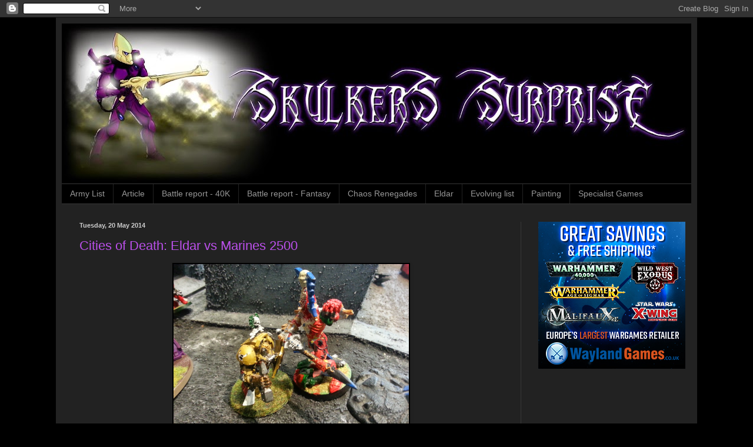

--- FILE ---
content_type: text/html; charset=utf-8
request_url: https://www.google.com/recaptcha/api2/aframe
body_size: 266
content:
<!DOCTYPE HTML><html><head><meta http-equiv="content-type" content="text/html; charset=UTF-8"></head><body><script nonce="vtndpOlG5z2MvIo5XzoLCg">/** Anti-fraud and anti-abuse applications only. See google.com/recaptcha */ try{var clients={'sodar':'https://pagead2.googlesyndication.com/pagead/sodar?'};window.addEventListener("message",function(a){try{if(a.source===window.parent){var b=JSON.parse(a.data);var c=clients[b['id']];if(c){var d=document.createElement('img');d.src=c+b['params']+'&rc='+(localStorage.getItem("rc::a")?sessionStorage.getItem("rc::b"):"");window.document.body.appendChild(d);sessionStorage.setItem("rc::e",parseInt(sessionStorage.getItem("rc::e")||0)+1);localStorage.setItem("rc::h",'1768896185619');}}}catch(b){}});window.parent.postMessage("_grecaptcha_ready", "*");}catch(b){}</script></body></html>

--- FILE ---
content_type: text/plain
request_url: https://www.google-analytics.com/j/collect?v=1&_v=j102&a=340732585&t=pageview&_s=1&dl=https%3A%2F%2Fskulkers-surprise.blogspot.com%2F2014_05_20_archive.html&ul=en-us%40posix&dt=Skulkers%20Surprise%3A%2020%20May%202014&sr=1280x720&vp=1280x720&_u=IEBAAEABAAAAACAAI~&jid=192905789&gjid=797221217&cid=1229901798.1768896181&tid=UA-36256371-1&_gid=161012477.1768896181&_r=1&_slc=1&z=869490018
body_size: -455
content:
2,cG-426PLQPRFZ

--- FILE ---
content_type: text/javascript; charset=UTF-8
request_url: https://feed.informer.com/widgets/DMES8UATHY.js
body_size: 4488
content:
var digesttext = "<style type=\"text/css\">P.item { margin-top: 10px; margin-bottom: 8px; font-family: arial, helvetica, verdana, sans-serif; padding-bottom: 10px; border-bottom: 1px solid #999; line-height: 1.45em }#items { font-size: 13px; }SPAN.description { color: #ffffff; line-height: 1.25em }SPAN.date { color: #888; font-size: 11px; }SPAN.date A { color: #247; }SPAN.grey { color: #888; font-weight: bold; font-size: 22px; }<\/style><div id=\"items\"><p class=\"item\"><big><span class=\"grey\">&raquo;<\/span> <a href=\"http://rabbitsinmybasement.blogspot.com/2026/01/broken-eagles.html\" target=\"_blank\">Broken Eagles<\/a><\/big><br/><span class=\"date\">16/01/26 17:06 from <a href=\"http://rabbitsinmybasement.blogspot.com/\">Rabbits In My Basement<\/a><\/span><br /><span class=\"description\">Scott has an impressive Napoleonic history library, and he\'s always happy to loan me his latest titles. This winter I...<\/span><br /><\/p><p class=\"item\"><big><span class=\"grey\">&raquo;<\/span> <a href=\"http://demimorgana.blogspot.com/2026/01/us-infantry-winter-war-5.html\" target=\"_blank\">US infantry (winter war) #5<\/a><\/big><br/><span class=\"date\">15/01/26 18:40 from <a href=\"http://demimorgana.blogspot.com/\">Demi Morgana\'s hobby log<\/a><\/span><br /><span class=\"description\">The entry for 25 mm - 28 mm infantry unit category for ongoing painting contest just left hobby station. As menioned ...<\/span><br /><\/p><p class=\"item\"><big><span class=\"grey\">&raquo;<\/span> <a href=\"http://rabbitsinmybasement.blogspot.com/2026/01/night-action-in-slot.html\" target=\"_blank\">Night Action in the Slot<\/a><\/big><br/><span class=\"date\">12/01/26 01:40 from <a href=\"http://rabbitsinmybasement.blogspot.com/\">Rabbits In My Basement<\/a><\/span><br /><span class=\"description\">Saturday night I ran a night time destroyer action using Snorkers! (Good Oh!) to familiarize myself with the rules fo...<\/span><br /><\/p><p class=\"item\"><big><span class=\"grey\">&raquo;<\/span> <a href=\"http://rabbitsinmybasement.blogspot.com/2026/01/wargames-atlantic-romans.html\" target=\"_blank\">Wargames Atlantic Romans<\/a><\/big><br/><span class=\"date\">10/01/26 21:52 from <a href=\"http://rabbitsinmybasement.blogspot.com/\">Rabbits In My Basement<\/a><\/span><br /><span class=\"description\">&nbsp;Even though I\'ve got a lovely army of A&amp;A metal 3rd century Romans I just like the look of the era so much ...<\/span><br /><\/p><p class=\"item\"><big><span class=\"grey\">&raquo;<\/span> <a href=\"http://demimorgana.blogspot.com/2026/01/gorkamorka-ork-nob.html\" target=\"_blank\">Gorkamorka ork nob<\/a><\/big><br/><span class=\"date\">09/01/26 05:42 from <a href=\"http://demimorgana.blogspot.com/\">Demi Morgana\'s hobby log<\/a><\/span><br /><span class=\"description\">I was actually starting preparing some models for the upcoming historical painting contest but because cutting parts ...<\/span><br /><\/p><p class=\"item\"><big><span class=\"grey\">&raquo;<\/span> <a href=\"http://rabbitsinmybasement.blogspot.com/2026/01/first-game-of-2026-more-snorkers-good-oh.html\" target=\"_blank\">First Game of 2026! More \"Snorkers! (Good Oh!)\"<\/a><\/big><br/><span class=\"date\">06/01/26 02:47 from <a href=\"http://rabbitsinmybasement.blogspot.com/\">Rabbits In My Basement<\/a><\/span><br /><span class=\"description\">Last Saturday night I had Scott and Big Pat over for a game of Snorkers! (Good Oh!) . I reused the squadrons from my ...<\/span><br /><\/p><p class=\"item\"><big><span class=\"grey\">&raquo;<\/span> <a href=\"http://rabbitsinmybasement.blogspot.com/2026/01/first-figures-for-2026.html\" target=\"_blank\">First Figures for 2026<\/a><\/big><br/><span class=\"date\">04/01/26 21:19 from <a href=\"http://rabbitsinmybasement.blogspot.com/\">Rabbits In My Basement<\/a><\/span><br /><span class=\"description\">The first figures for 2026 are, naturally, more Quar as I finish the odd bits that Don has printed for me from the Zo...<\/span><br /><\/p><\/div><div class=\"fipoweredby\" style=\"text-align: right; font-size: 10px; font-family: sans-serif\"><a style=\"color: #888\" href=\"http://feed.informer.com\" target=_blank>Powered by Feed Informer<\/a><\/div> <script type=\"text/javascript\"> (function(){ var img = new Image(); img.src = window.location.protocol + \"//feed.informer.com/stat/log.php?id=44&r=\" + Math.round(100000 * Math.random()); })(); <\/script> ";document.write(digesttext);



